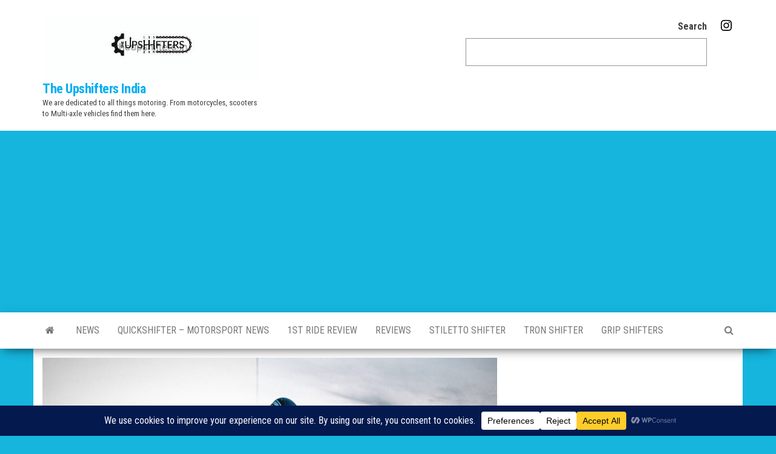

--- FILE ---
content_type: text/html; charset=utf-8
request_url: https://www.google.com/recaptcha/api2/aframe
body_size: 259
content:
<!DOCTYPE HTML><html><head><meta http-equiv="content-type" content="text/html; charset=UTF-8"></head><body><script nonce="L0hvlhJYh8nGVUUBD0H61Q">/** Anti-fraud and anti-abuse applications only. See google.com/recaptcha */ try{var clients={'sodar':'https://pagead2.googlesyndication.com/pagead/sodar?'};window.addEventListener("message",function(a){try{if(a.source===window.parent){var b=JSON.parse(a.data);var c=clients[b['id']];if(c){var d=document.createElement('img');d.src=c+b['params']+'&rc='+(localStorage.getItem("rc::a")?sessionStorage.getItem("rc::b"):"");window.document.body.appendChild(d);sessionStorage.setItem("rc::e",parseInt(sessionStorage.getItem("rc::e")||0)+1);localStorage.setItem("rc::h",'1768746003442');}}}catch(b){}});window.parent.postMessage("_grecaptcha_ready", "*");}catch(b){}</script></body></html>